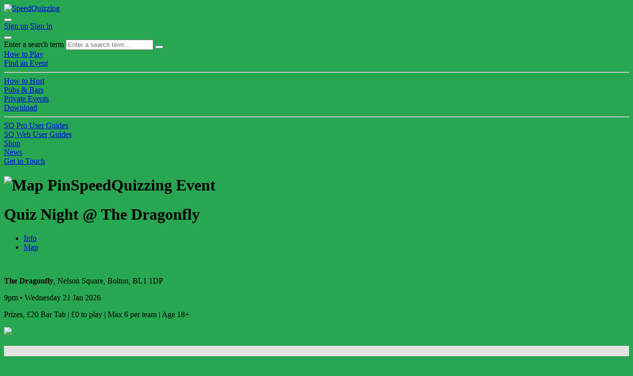

--- FILE ---
content_type: text/html; charset=UTF-8
request_url: https://www.speedquizzing.com/events/6223/
body_size: 8165
content:


<!DOCTYPE html>
<html lang="en" class="h-100">
<head>
	<meta charset="utf-8">
	<meta http-equiv="X-UA-Compatible" content="IE=edge">
	<meta name="viewport" content="width=device-width, initial-scale=1">
	<meta name="theme-color" content="#fff">
	<link rel="shortcut icon" href="https://www.speedquizzing.com/quiz_assets/images/favicon.ico?id=4" type="image/x-icon">

    <script type="text/javascript" src="//www.speedquizzing.com/quiz_assets/js/jquery-3.3.1.min.js"></script>
	<title>SpeedQuizzing Smartphone Pub Quiz • Quiz Night @ The Dragonfly, Bolton • Next on Wednesday 21 Jan • Hosted by Damian Kelly</title>
    <meta name="description" content="Join the fun at The Dragonfly, Nelson Square, Bolton, BL1 1DP, Prizes, £20 Bar Tab | £0 to play | Max 6 per team | Age 18+."/>  
    <meta property="fb:admins" content="568374841" />
    <meta property="og:url" content="/events/6223/"/>
    <meta property="og:title" content="SpeedQuizzing Smartphone Pub Quiz • Quiz Night @ The Dragonfly, Bolton • Next on Wednesday 21 Jan • Hosted by Damian Kelly" />
    <meta property="og:description" content="Join the fun at The Dragonfly, Nelson Square, Bolton, BL1 1DP, Prizes, £20 Bar Tab | £0 to play | Max 6 per team | Age 18+" />
    <meta property="og:type" content="website" />
    <meta property="og:image" content="/quiz_assets/images/pub/facebook_previews/events/3.jpg" />
    <meta property="og:site_name" content="SpeedQuizzing, The Future of the Pub Quiz is Here!" />
			

	<link rel="stylesheet" href="https://use.typekit.net/diu0uib.css">
    <link rel="stylesheet" href="https://www.speedquizzing.com/wp/wp-content/themes/speedquizzing2018/css/variables.css?t=124" type="text/css">
	<meta name='robots' content='max-image-preview:large' />
<script type="text/javascript">
/* <![CDATA[ */
window._wpemojiSettings = {"baseUrl":"https:\/\/s.w.org\/images\/core\/emoji\/15.0.3\/72x72\/","ext":".png","svgUrl":"https:\/\/s.w.org\/images\/core\/emoji\/15.0.3\/svg\/","svgExt":".svg","source":{"concatemoji":"https:\/\/www.speedquizzing.com\/wp\/wp-includes\/js\/wp-emoji-release.min.js?ver=6.5.7"}};
/*! This file is auto-generated */
!function(i,n){var o,s,e;function c(e){try{var t={supportTests:e,timestamp:(new Date).valueOf()};sessionStorage.setItem(o,JSON.stringify(t))}catch(e){}}function p(e,t,n){e.clearRect(0,0,e.canvas.width,e.canvas.height),e.fillText(t,0,0);var t=new Uint32Array(e.getImageData(0,0,e.canvas.width,e.canvas.height).data),r=(e.clearRect(0,0,e.canvas.width,e.canvas.height),e.fillText(n,0,0),new Uint32Array(e.getImageData(0,0,e.canvas.width,e.canvas.height).data));return t.every(function(e,t){return e===r[t]})}function u(e,t,n){switch(t){case"flag":return n(e,"\ud83c\udff3\ufe0f\u200d\u26a7\ufe0f","\ud83c\udff3\ufe0f\u200b\u26a7\ufe0f")?!1:!n(e,"\ud83c\uddfa\ud83c\uddf3","\ud83c\uddfa\u200b\ud83c\uddf3")&&!n(e,"\ud83c\udff4\udb40\udc67\udb40\udc62\udb40\udc65\udb40\udc6e\udb40\udc67\udb40\udc7f","\ud83c\udff4\u200b\udb40\udc67\u200b\udb40\udc62\u200b\udb40\udc65\u200b\udb40\udc6e\u200b\udb40\udc67\u200b\udb40\udc7f");case"emoji":return!n(e,"\ud83d\udc26\u200d\u2b1b","\ud83d\udc26\u200b\u2b1b")}return!1}function f(e,t,n){var r="undefined"!=typeof WorkerGlobalScope&&self instanceof WorkerGlobalScope?new OffscreenCanvas(300,150):i.createElement("canvas"),a=r.getContext("2d",{willReadFrequently:!0}),o=(a.textBaseline="top",a.font="600 32px Arial",{});return e.forEach(function(e){o[e]=t(a,e,n)}),o}function t(e){var t=i.createElement("script");t.src=e,t.defer=!0,i.head.appendChild(t)}"undefined"!=typeof Promise&&(o="wpEmojiSettingsSupports",s=["flag","emoji"],n.supports={everything:!0,everythingExceptFlag:!0},e=new Promise(function(e){i.addEventListener("DOMContentLoaded",e,{once:!0})}),new Promise(function(t){var n=function(){try{var e=JSON.parse(sessionStorage.getItem(o));if("object"==typeof e&&"number"==typeof e.timestamp&&(new Date).valueOf()<e.timestamp+604800&&"object"==typeof e.supportTests)return e.supportTests}catch(e){}return null}();if(!n){if("undefined"!=typeof Worker&&"undefined"!=typeof OffscreenCanvas&&"undefined"!=typeof URL&&URL.createObjectURL&&"undefined"!=typeof Blob)try{var e="postMessage("+f.toString()+"("+[JSON.stringify(s),u.toString(),p.toString()].join(",")+"));",r=new Blob([e],{type:"text/javascript"}),a=new Worker(URL.createObjectURL(r),{name:"wpTestEmojiSupports"});return void(a.onmessage=function(e){c(n=e.data),a.terminate(),t(n)})}catch(e){}c(n=f(s,u,p))}t(n)}).then(function(e){for(var t in e)n.supports[t]=e[t],n.supports.everything=n.supports.everything&&n.supports[t],"flag"!==t&&(n.supports.everythingExceptFlag=n.supports.everythingExceptFlag&&n.supports[t]);n.supports.everythingExceptFlag=n.supports.everythingExceptFlag&&!n.supports.flag,n.DOMReady=!1,n.readyCallback=function(){n.DOMReady=!0}}).then(function(){return e}).then(function(){var e;n.supports.everything||(n.readyCallback(),(e=n.source||{}).concatemoji?t(e.concatemoji):e.wpemoji&&e.twemoji&&(t(e.twemoji),t(e.wpemoji)))}))}((window,document),window._wpemojiSettings);
/* ]]> */
</script>
<style id='wp-emoji-styles-inline-css' type='text/css'>

	img.wp-smiley, img.emoji {
		display: inline !important;
		border: none !important;
		box-shadow: none !important;
		height: 1em !important;
		width: 1em !important;
		margin: 0 0.07em !important;
		vertical-align: -0.1em !important;
		background: none !important;
		padding: 0 !important;
	}
</style>
<link rel='stylesheet' id='wp-block-library-css' href='https://www.speedquizzing.com/wp/wp-includes/css/dist/block-library/style.min.css?ver=6.5.7' type='text/css' media='all' />
<style id='classic-theme-styles-inline-css' type='text/css'>
/*! This file is auto-generated */
.wp-block-button__link{color:#fff;background-color:#32373c;border-radius:9999px;box-shadow:none;text-decoration:none;padding:calc(.667em + 2px) calc(1.333em + 2px);font-size:1.125em}.wp-block-file__button{background:#32373c;color:#fff;text-decoration:none}
</style>
<style id='global-styles-inline-css' type='text/css'>
body{--wp--preset--color--black: #000000;--wp--preset--color--cyan-bluish-gray: #abb8c3;--wp--preset--color--white: #ffffff;--wp--preset--color--pale-pink: #f78da7;--wp--preset--color--vivid-red: #cf2e2e;--wp--preset--color--luminous-vivid-orange: #ff6900;--wp--preset--color--luminous-vivid-amber: #fcb900;--wp--preset--color--light-green-cyan: #7bdcb5;--wp--preset--color--vivid-green-cyan: #00d084;--wp--preset--color--pale-cyan-blue: #8ed1fc;--wp--preset--color--vivid-cyan-blue: #0693e3;--wp--preset--color--vivid-purple: #9b51e0;--wp--preset--gradient--vivid-cyan-blue-to-vivid-purple: linear-gradient(135deg,rgba(6,147,227,1) 0%,rgb(155,81,224) 100%);--wp--preset--gradient--light-green-cyan-to-vivid-green-cyan: linear-gradient(135deg,rgb(122,220,180) 0%,rgb(0,208,130) 100%);--wp--preset--gradient--luminous-vivid-amber-to-luminous-vivid-orange: linear-gradient(135deg,rgba(252,185,0,1) 0%,rgba(255,105,0,1) 100%);--wp--preset--gradient--luminous-vivid-orange-to-vivid-red: linear-gradient(135deg,rgba(255,105,0,1) 0%,rgb(207,46,46) 100%);--wp--preset--gradient--very-light-gray-to-cyan-bluish-gray: linear-gradient(135deg,rgb(238,238,238) 0%,rgb(169,184,195) 100%);--wp--preset--gradient--cool-to-warm-spectrum: linear-gradient(135deg,rgb(74,234,220) 0%,rgb(151,120,209) 20%,rgb(207,42,186) 40%,rgb(238,44,130) 60%,rgb(251,105,98) 80%,rgb(254,248,76) 100%);--wp--preset--gradient--blush-light-purple: linear-gradient(135deg,rgb(255,206,236) 0%,rgb(152,150,240) 100%);--wp--preset--gradient--blush-bordeaux: linear-gradient(135deg,rgb(254,205,165) 0%,rgb(254,45,45) 50%,rgb(107,0,62) 100%);--wp--preset--gradient--luminous-dusk: linear-gradient(135deg,rgb(255,203,112) 0%,rgb(199,81,192) 50%,rgb(65,88,208) 100%);--wp--preset--gradient--pale-ocean: linear-gradient(135deg,rgb(255,245,203) 0%,rgb(182,227,212) 50%,rgb(51,167,181) 100%);--wp--preset--gradient--electric-grass: linear-gradient(135deg,rgb(202,248,128) 0%,rgb(113,206,126) 100%);--wp--preset--gradient--midnight: linear-gradient(135deg,rgb(2,3,129) 0%,rgb(40,116,252) 100%);--wp--preset--font-size--small: 13px;--wp--preset--font-size--medium: 20px;--wp--preset--font-size--large: 36px;--wp--preset--font-size--x-large: 42px;--wp--preset--spacing--20: 0.44rem;--wp--preset--spacing--30: 0.67rem;--wp--preset--spacing--40: 1rem;--wp--preset--spacing--50: 1.5rem;--wp--preset--spacing--60: 2.25rem;--wp--preset--spacing--70: 3.38rem;--wp--preset--spacing--80: 5.06rem;--wp--preset--shadow--natural: 6px 6px 9px rgba(0, 0, 0, 0.2);--wp--preset--shadow--deep: 12px 12px 50px rgba(0, 0, 0, 0.4);--wp--preset--shadow--sharp: 6px 6px 0px rgba(0, 0, 0, 0.2);--wp--preset--shadow--outlined: 6px 6px 0px -3px rgba(255, 255, 255, 1), 6px 6px rgba(0, 0, 0, 1);--wp--preset--shadow--crisp: 6px 6px 0px rgba(0, 0, 0, 1);}:where(.is-layout-flex){gap: 0.5em;}:where(.is-layout-grid){gap: 0.5em;}body .is-layout-flex{display: flex;}body .is-layout-flex{flex-wrap: wrap;align-items: center;}body .is-layout-flex > *{margin: 0;}body .is-layout-grid{display: grid;}body .is-layout-grid > *{margin: 0;}:where(.wp-block-columns.is-layout-flex){gap: 2em;}:where(.wp-block-columns.is-layout-grid){gap: 2em;}:where(.wp-block-post-template.is-layout-flex){gap: 1.25em;}:where(.wp-block-post-template.is-layout-grid){gap: 1.25em;}.has-black-color{color: var(--wp--preset--color--black) !important;}.has-cyan-bluish-gray-color{color: var(--wp--preset--color--cyan-bluish-gray) !important;}.has-white-color{color: var(--wp--preset--color--white) !important;}.has-pale-pink-color{color: var(--wp--preset--color--pale-pink) !important;}.has-vivid-red-color{color: var(--wp--preset--color--vivid-red) !important;}.has-luminous-vivid-orange-color{color: var(--wp--preset--color--luminous-vivid-orange) !important;}.has-luminous-vivid-amber-color{color: var(--wp--preset--color--luminous-vivid-amber) !important;}.has-light-green-cyan-color{color: var(--wp--preset--color--light-green-cyan) !important;}.has-vivid-green-cyan-color{color: var(--wp--preset--color--vivid-green-cyan) !important;}.has-pale-cyan-blue-color{color: var(--wp--preset--color--pale-cyan-blue) !important;}.has-vivid-cyan-blue-color{color: var(--wp--preset--color--vivid-cyan-blue) !important;}.has-vivid-purple-color{color: var(--wp--preset--color--vivid-purple) !important;}.has-black-background-color{background-color: var(--wp--preset--color--black) !important;}.has-cyan-bluish-gray-background-color{background-color: var(--wp--preset--color--cyan-bluish-gray) !important;}.has-white-background-color{background-color: var(--wp--preset--color--white) !important;}.has-pale-pink-background-color{background-color: var(--wp--preset--color--pale-pink) !important;}.has-vivid-red-background-color{background-color: var(--wp--preset--color--vivid-red) !important;}.has-luminous-vivid-orange-background-color{background-color: var(--wp--preset--color--luminous-vivid-orange) !important;}.has-luminous-vivid-amber-background-color{background-color: var(--wp--preset--color--luminous-vivid-amber) !important;}.has-light-green-cyan-background-color{background-color: var(--wp--preset--color--light-green-cyan) !important;}.has-vivid-green-cyan-background-color{background-color: var(--wp--preset--color--vivid-green-cyan) !important;}.has-pale-cyan-blue-background-color{background-color: var(--wp--preset--color--pale-cyan-blue) !important;}.has-vivid-cyan-blue-background-color{background-color: var(--wp--preset--color--vivid-cyan-blue) !important;}.has-vivid-purple-background-color{background-color: var(--wp--preset--color--vivid-purple) !important;}.has-black-border-color{border-color: var(--wp--preset--color--black) !important;}.has-cyan-bluish-gray-border-color{border-color: var(--wp--preset--color--cyan-bluish-gray) !important;}.has-white-border-color{border-color: var(--wp--preset--color--white) !important;}.has-pale-pink-border-color{border-color: var(--wp--preset--color--pale-pink) !important;}.has-vivid-red-border-color{border-color: var(--wp--preset--color--vivid-red) !important;}.has-luminous-vivid-orange-border-color{border-color: var(--wp--preset--color--luminous-vivid-orange) !important;}.has-luminous-vivid-amber-border-color{border-color: var(--wp--preset--color--luminous-vivid-amber) !important;}.has-light-green-cyan-border-color{border-color: var(--wp--preset--color--light-green-cyan) !important;}.has-vivid-green-cyan-border-color{border-color: var(--wp--preset--color--vivid-green-cyan) !important;}.has-pale-cyan-blue-border-color{border-color: var(--wp--preset--color--pale-cyan-blue) !important;}.has-vivid-cyan-blue-border-color{border-color: var(--wp--preset--color--vivid-cyan-blue) !important;}.has-vivid-purple-border-color{border-color: var(--wp--preset--color--vivid-purple) !important;}.has-vivid-cyan-blue-to-vivid-purple-gradient-background{background: var(--wp--preset--gradient--vivid-cyan-blue-to-vivid-purple) !important;}.has-light-green-cyan-to-vivid-green-cyan-gradient-background{background: var(--wp--preset--gradient--light-green-cyan-to-vivid-green-cyan) !important;}.has-luminous-vivid-amber-to-luminous-vivid-orange-gradient-background{background: var(--wp--preset--gradient--luminous-vivid-amber-to-luminous-vivid-orange) !important;}.has-luminous-vivid-orange-to-vivid-red-gradient-background{background: var(--wp--preset--gradient--luminous-vivid-orange-to-vivid-red) !important;}.has-very-light-gray-to-cyan-bluish-gray-gradient-background{background: var(--wp--preset--gradient--very-light-gray-to-cyan-bluish-gray) !important;}.has-cool-to-warm-spectrum-gradient-background{background: var(--wp--preset--gradient--cool-to-warm-spectrum) !important;}.has-blush-light-purple-gradient-background{background: var(--wp--preset--gradient--blush-light-purple) !important;}.has-blush-bordeaux-gradient-background{background: var(--wp--preset--gradient--blush-bordeaux) !important;}.has-luminous-dusk-gradient-background{background: var(--wp--preset--gradient--luminous-dusk) !important;}.has-pale-ocean-gradient-background{background: var(--wp--preset--gradient--pale-ocean) !important;}.has-electric-grass-gradient-background{background: var(--wp--preset--gradient--electric-grass) !important;}.has-midnight-gradient-background{background: var(--wp--preset--gradient--midnight) !important;}.has-small-font-size{font-size: var(--wp--preset--font-size--small) !important;}.has-medium-font-size{font-size: var(--wp--preset--font-size--medium) !important;}.has-large-font-size{font-size: var(--wp--preset--font-size--large) !important;}.has-x-large-font-size{font-size: var(--wp--preset--font-size--x-large) !important;}
.wp-block-navigation a:where(:not(.wp-element-button)){color: inherit;}
:where(.wp-block-post-template.is-layout-flex){gap: 1.25em;}:where(.wp-block-post-template.is-layout-grid){gap: 1.25em;}
:where(.wp-block-columns.is-layout-flex){gap: 2em;}:where(.wp-block-columns.is-layout-grid){gap: 2em;}
.wp-block-pullquote{font-size: 1.5em;line-height: 1.6;}
</style>
<link rel='stylesheet' id='all-css-css' href='https://www.speedquizzing.com/wp/wp-content/themes/speedquizzing2018/css/all.css?ver=1714055501' type='text/css' media='all' />
<link rel='stylesheet' id='bootstrap-css-css' href='https://www.speedquizzing.com/wp/wp-content/themes/speedquizzing2018/css/bootstrap.min.css?ver=1714055501' type='text/css' media='all' />
<link rel='stylesheet' id='speedquizzing-css-css' href='https://www.speedquizzing.com/wp/wp-content/themes/speedquizzing2018/css/speedquizzing.css?ver=1765380348' type='text/css' media='all' />
<link rel="https://api.w.org/" href="https://www.speedquizzing.com/wp-json/" /><link rel="alternate" type="application/json" href="https://www.speedquizzing.com/wp-json/wp/v2/pages/13130" /><link rel="EditURI" type="application/rsd+xml" title="RSD" href="https://www.speedquizzing.com/wp/xmlrpc.php?rsd" />
<link rel="canonical" href="https://www.speedquizzing.com/events/" />
<link rel='shortlink' href='https://www.speedquizzing.com/?p=13130' />
<link rel="alternate" type="application/json+oembed" href="https://www.speedquizzing.com/wp-json/oembed/1.0/embed?url=https%3A%2F%2Fwww.speedquizzing.com%2Fevents%2F" />
<link rel="alternate" type="text/xml+oembed" href="https://www.speedquizzing.com/wp-json/oembed/1.0/embed?url=https%3A%2F%2Fwww.speedquizzing.com%2Fevents%2F&#038;format=xml" />
<link rel="icon" href="https://www.speedquizzing.com/wp/wp-content/uploads/2024/11/sq-favicon-150x150.png" sizes="32x32" />
<link rel="icon" href="https://www.speedquizzing.com/wp/wp-content/uploads/2024/11/sq-favicon-300x300.png" sizes="192x192" />
<link rel="apple-touch-icon" href="https://www.speedquizzing.com/wp/wp-content/uploads/2024/11/sq-favicon-300x300.png" />
<meta name="msapplication-TileImage" content="https://www.speedquizzing.com/wp/wp-content/uploads/2024/11/sq-favicon-300x300.png" />





	<link rel="stylesheet" href="https://www.speedquizzing.com/wp/wp-content/themes/speedquizzing2018/css/sq-old-site.css?t=124" type="text/css">





	
	
 <link rel="stylesheet" href="https://cdnjs.cloudflare.com/ajax/libs/bootstrap-datepicker/1.8.0/css/bootstrap-datepicker.css" />

 <script src="https://cdnjs.cloudflare.com/ajax/libs/bootstrap-datepicker/1.8.0/js/bootstrap-datepicker.min.js"></script>

</script>
	<!--[if lt IE 9]>
	<script src="https://oss.maxcdn.com/html5shiv/3.7.3/html5shiv.min.js"></script>
	<script src="https://oss.maxcdn.com/respond/1.4.2/respond.min.js"></script>
	<![endif]-->


<link rel="stylesheet" type="text/css" href="//www.speedquizzing.com/quiz_assets/eucookielaw/css/jquery-eu-cookie-law-popup.css"/> 
<script src="//www.speedquizzing.com/quiz_assets/eucookielaw/js/jquery-eu-cookie-law-popup.js"></script>

<script async src="//www.googletagmanager.com/gtag/js?id=UA-29765580-1"></script>
<script>

$(function() {

window.dataLayer = window.dataLayer || [];
    function gtag(){dataLayer.push(arguments);}

    function initialiseGoogleAnalytics() {
      console.log("initialiseGoogleAnalytics")
      gtag('js', new Date())
      gtag('config', 'UA-29765580-1')
    }

// Subscribe for the cookie consent events
    jQuery(document).bind("user_cookie_already_accepted", function(event, object) {
    console.info("user_cookie_already_accepted",event,object)
      initialiseGoogleAnalytics();
    });

    jQuery(document).bind("user_cookie_consent_changed", function(event, object) {
      const userConsentGiven = jQuery(object).attr('consent')
    console.info("user_cookie_consent_changed",event,object)

      if (userConsentGiven) {
        // User clicked on enabling cookies. Now it's safe to call the
        // init functions.
        initialiseGoogleAnalytics()
      }
    })

    jQuery(document).euCookieLawPopup().init({ 
      popupPosition : 'bottom', 
      colorStyle : 'default', 
      compactStyle : false, 
cookiePolicyUrl:'http://ec.europa.eu/ipg/basics/legal/cookies/index_en.htm',
      popupTitle : 'This website is using cookies', 
      popupText : 'Like many websites, We use Google Analytics to track visitor activity. Under EU Cookie Law, you need to consent to us doing this. Please click continue to give us your consent. Many thanks.', 
      buttonContinueTitle : 'Continue', 
      buttonLearnmoreTitle : 'Learn more', 
      buttonLearnmoreOpenInNewWindow : true, 
      agreementExpiresInDays : 30, 
      autoAcceptCookiePolicy : false, 
      htmlMarkup : null 
    })


   

})
</script>


	<style>
		.page-wrap {
			min-height: 100%;
			
			/* equal to footer height */
			margin-bottom: -235px; 

		}
		.page-wrap:after {
			content: "";
			display: block;
		}
		.site-footer, .page-wrap:after {
			height: 235px; 
		}
	</style>
	
</head>
<body class="page-template-default page page-id-13130 h-100"  style="background-color:#27a751" >

		<!-- Start class="page-wrap" for sticky footer (see footer.php for end -->

	<div class="page-wrap max-w">
			<!-- Navbar -->

	<nav class="navbar fixed-top max-w">

	  <a href="/" class="nav-logo-wrapper" title="SpeedQuizzing">
	    <img class="nav-logo" src="https://www.speedquizzing.com/wp/wp-content/themes/speedquizzing2018/img/sq-logo-2021.png" alt="SpeedQuizzing">
	  </a>
      	  <div class="nav-btns nav-hider">
	  	<div class="user-drop-menu dropdown">
		  <div id="cart-button-holder"></div>

			<button type="button" id="users" data-toggle="dropdown" aria-haspopup="true" aria-expanded="false">
			<i class="fas fa-user"></i>
			</button>
			<div class="dropdown-menu" aria-labelledby="users">
			<a class="dropdown-item" href="/create-account/"><i class="fas fa-arrow-circle-up"></i> Sign up</a>
				
								<a class="dropdown-item" href="/members-login/"><i class="fas fa-sign-in"></i> Sign in</a>
								
			</div>
			</div>
	    <a data-toggle="collapse" href="#collapseSearch" role="button" aria-expanded="false" aria-controls="collapseSearch" title="Search">
	     <i class="fas fa-search"></i>
	    </a>
	    <button class="navbar-toggler collapsed" type="button" data-toggle="collapse" data-target="#navbarCollapse" aria-controls="navbarCollapse" aria-expanded="false" aria-label="Toggle navigation">
	      <span class="d-block" id="hamburger">
	        <span></span>
	        <span></span>
	        <span></span>
	      </span>
	    </button>        
	  </div>
	  <div class="collapse collapse-search" id="collapseSearch">
	    <div>
	      <form id="search"  role="search" method="get" class="search-form" action="/">
	        <label class="sr-only">Enter a search term</label>
	        <input type="search" class="search-field form-control search float-left" placeholder="Enter a search term..." value="" name="s" title="Search for:" />
	        <button type="submit" class="search-submit btn btn-lg search" value="Search"><i class="fas fa-search"></i></button>
	      </form>
	    </div>
	  </div>      
	  <div class="collapse navbar-collapse" id="navbarCollapse">
	    <div class="navbar-nav text-center d-flex justify-content-center bebas-bold">
	      <div>
	      	<a class="nav-item nav-link" href="/how-to-play/">How to Play<span></span></a><br />
	      	<a class="nav-item nav-link" href="/find/">Find an Event<span></span></a><br />

	      	  <hr />

	        
	        <a class="nav-item nav-link" href="/how-to-host/">How to Host<span></span></a><br />

	       	<a class="nav-item nav-link" href="/pub-bars/">Pubs & Bars<span></span></a><br />

	        <a class="nav-item nav-link" href="/private-events/">Private Events<span></span></a><br />

	        <a class="nav-item nav-link" href="/download/">Download<span></span></a><br />


	        <hr />
	        
	        
	        <a class="nav-item nav-link" href="/docs-pro/">SQ Pro User Guides<span></span></a><br />
			
			<!-- <a class="nav-item nav-link" href="/docs-web/">SQ Web User Guides<span></span></a><br /> -->
			
			<a class="nav-item nav-link" href="/docs-web/">SQ Web User Guides<span></span></a><br />
			

	        <a class="nav-item nav-link" href="/shop/">Shop<span></span></a><br />
	        <!--<a class="nav-item nav-link" href="#">Detailed Guidance<span></span></a><br />   -->          
	        <a class="nav-item nav-link" href="/news/">News<span></span></a><br />
	        <a class="nav-item nav-link" href="/contact/">Get in Touch<span></span></a><br />                        
	      </div>
	    </div>
	  </div>
        	</nav>
	<!-- //End Navbar -->

	<div class="title-strip-min">
	    <h1 class="mb-0"><img class="img-fluid" src="https://www.speedquizzing.com/wp/wp-content/themes/speedquizzing2018/img/icon-map-pin-dk.png" alt="Map Pin"><span>SpeedQuizzing Event</span></h1>
	  </div>


	<div class="events">



		<div class="event-info card">

			<h1 class="mb-3">Quiz Night @ The Dragonfly</h1>

		<ul class="nav nav-tabs" role="tablist">
    <li class="nav-item">
      <a class="nav-link active" data-toggle="tab" href="#home">Info</a>
    </li>
	  
    <li class="nav-item">
      <a class="nav-link" data-toggle="tab" href="#menu2">Map</a>
    </li>
       
  </ul>

  <!-- Tab panes -->
  <div class="tab-content pb-5">
    <div id="home" class="tab-pane active"><br>
      	<p class="mb-0"><i class="far fa-map-marker-alt fa-fw"></i><b>The Dragonfly</b>, Nelson Square, Bolton, BL1 1DP</p><p class="mb-0"><i class="far fa-clock fa-fw"></i> 9pm • Wednesday 21 Jan 2026</p><div class="clearfix"></div><p class="sm1">Prizes, £20 Bar Tab | £0 to play | Max 6 per team | Age 18+</p>
 	
      	<img class="w-100 p-2 feature-img" src="/wp/wp-content/uploads/2017/10/720-x-420-generic-pic-3.jpg">

    </div>
      

    <div id="menu2" class="tab-pane fade"><br>   
      <div id="map" class="w-100" style="height:500px;"></div>
    </div>
       
  </div>


  		
<!--Find an Event -->
    <div class="row no-gutters">
        <div id="events_ticker_summary">
          <span class="badge badge-events">Events to date</span> &nbsp;<span class="data"></span>
        </div>
    </div>

    <div class="row no-gutters">
      <div class="col-12 col-find-a-quiz d-flex justify-content-center">
        <div class="find-a-quiz padded-panel">
          <h2>Find an event<br />near you</h2>
          
          <form id="find-a-quiz" action="/find" method="get">
            <label class="sr-only" for="InputPostcode">Enter a Postcode</label>
            <input type="text" class="form-control search float-left" name="place" id="InputPostcode" placeholder="Enter Place/Postcode">
            <button type="submit" class="btn btn-lg search"><i class="fas fa-search"></i></button>    
          </form>   
        </div>
      </div>
    </div>
<script type="text/javascript">
  
  $(function() {
      
      $.getJSON( "https://www.speedquizzing.com/utils/ajax/get_historic_bookings_json", function( data ) {

        console.log("......... ",data)

        $('#events_ticker_summary span.data').html("Since 2011: "+"<b>"+data.since_2012.toLocaleString()+"</b> | Past year: "+"<b>"+data.within_last_year.toLocaleString()+"</b> | Past 7 days: "+"<b>"+data.within_last_week.toLocaleString()+"</b>")
    })


  })
</script>
<!--//End Find an Event -->

  </div>





</div>
<script async defer
  src="https://maps.googleapis.com/maps/api/js?key=AIzaSyDKKfD54nU1QFTovPszP_SXx1YeqUKfVRQ&callback=initMap&libraries=geometry">
</script>
	<script>
		$(function(){

		})


		function initMap() {


			var myStyles =[
			    {
			        featureType: "poi",
			        elementType: "labels",
			        stylers: [
			              { visibility: "off" }
			        ]
			    }
			]

		    var myOptions = {
		            zoom: 17, 
		            mapTypeId: google.maps.MapTypeId.ROADMAP,
		            scrollwheel: false,
		            center:{lat: 53.5780556, lng:-2.4266667},
		            styles: myStyles,
		            fullscreenControl: false,
		            mapTypeControlOptions: {
  					mapTypeIds: []
					}

		    };

		    map = new google.maps.Map(document.getElementById("map"), myOptions)


		     marker = new google.maps.Marker({
			        position: new google.maps.LatLng(53.5780556, -2.4266667), 
			        map: map,
			        visible: true, // or false. Whatever you need.
			        icon: '/quiz_assets/images/map_markers/green-dot.png',
			        zIndex: 10
			    })

		 }

		 
	</script>


	<script type="text/javascript" src="https://www.speedquizzing.com/wp/wp-content/themes/speedquizzing2018/js/jquery.bcSwipe.min.js?ver=1714055502" id="bcSwipe-js"></script>
<script type="text/javascript" src="https://www.speedquizzing.com/wp/wp-content/themes/speedquizzing2018/js/bootstrap.bundle.min.js?ver=1714055502" id="bootstrap-js-js"></script>
<script type="text/javascript" src="https://www.speedquizzing.com/wp/wp-content/themes/speedquizzing2018/js/instafeed.js?ver=1714055502" id="instafeed-js"></script>
<script type="text/javascript" src="https://www.speedquizzing.com/wp/wp-content/themes/speedquizzing2018/js/speedquizzing.js?ver=1714055501" id="speedquizzing-js-js"></script>

	<!-- page-events.php -->

<cart></cart>
<products></products>

<script src="/quiz_assets/js/sq-buy/CartStore.js"></script>
<script src="/quiz_assets/js/sq-buy/products.tag" type="riot/tag"></script>
<script src="/quiz_assets/js/sq-buy/cart.tag" type="riot/tag"></script>
<script src="/quiz_assets/js/sq-buy/riotjsv3.7.2/riot_compiler.min.js"></script>
<script src="/quiz_assets/js/sq-buy/RiotControl.js"></script>


<script type="text/javascript">

var country = "";
var userID = "0";
var currency = "";
var shopType = "normal";
var signupButtons = false;



</script>

<script src="/quiz_assets/js/sq-buy/sq-buy-init.js?id=128"></script>



    <!-- End class="page-wrap" for sticky footer (see header.php for start -->
  </div>
  
	<footer class="section-padded bg-black text-white max-w">
    <div class="container">
      <div class="row">
        <div class="col-12 col-lg col text-center">
          &copy; 2026 SpeedQuizzing
        </div>
        <div class="col-12 col-lg text-center">
          <a href="/terms-conditions" title="Terms & Conditions">Terms &amp; Conditions</a>
        </div>  
        <div class="col-12 col-lg text-center">
          <a href="/privacy-policy" title="Privacy & Cookies">Privacy &amp; Cookies</a>
        </div>
        <div class="col-12 col-lg text-center">
          <a href="/contact/" title="Contact us">Contact</a>
        </div>
        <div class="col-12 col-lg text-center">
          <a href="https://www.facebook.com/speedquizzingltd/" title="Facebook"><i class="fab fa-facebook-square"></i></a>
          <a href="https://twitter.com/SpeedQuizzing/" title="Twitter"><i class="fab fa-twitter"></i></a>
          <a href="https://www.instagram.com/speedquizzing/" title="Instagram"><i class="fab fa-instagram"></i></a>
        </div>                            
      </div>
    </div>
  </footer>

</body>
</html>
 